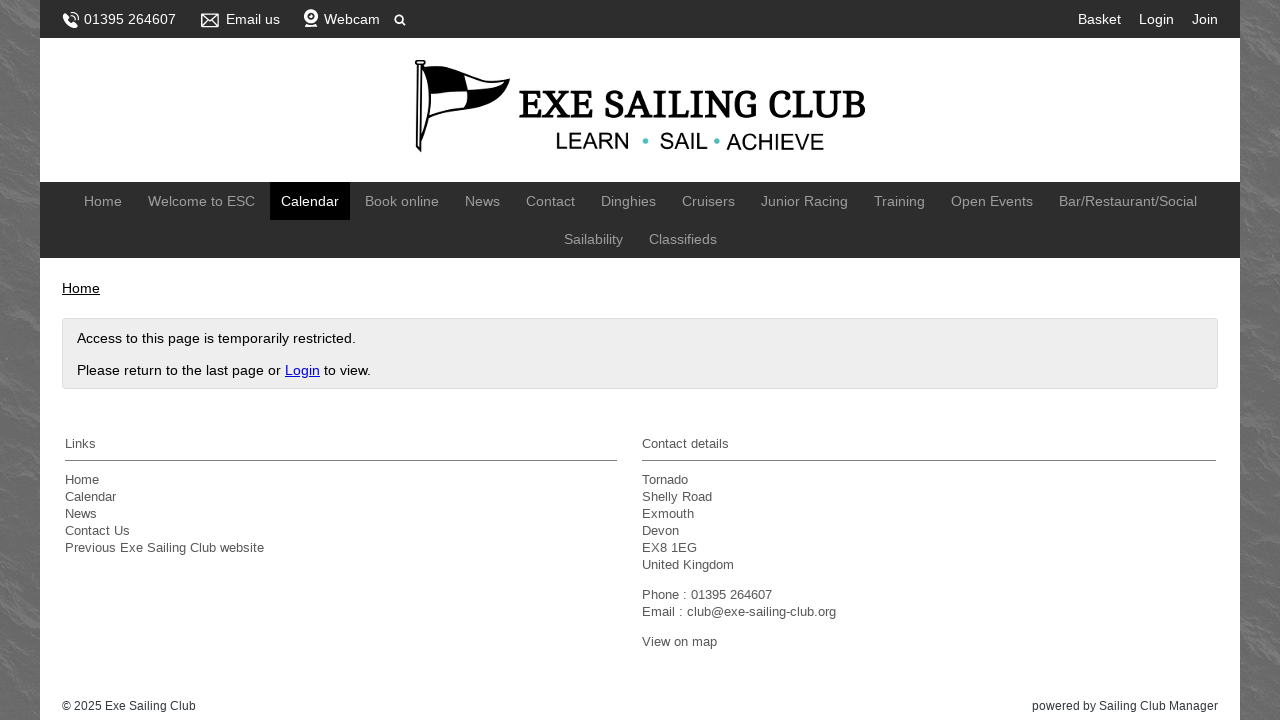

--- FILE ---
content_type: text/html; charset=utf-8
request_url: https://scm.exe-sailing-club.org/event/brixham-heritage-regatta-1
body_size: 2981
content:
<!DOCTYPE html>
<html>
<head>

<script src='/cms-packages/jquery/1.8.3/jquery-min.js' type='text/javascript'></script>
<script src="//ajax.googleapis.com/ajax/libs/jqueryui/1.11.4/jquery-ui.min.js"></script>
<script src="/compiled-assets/autocomplete-rails-5d8d93a5f6e19ab6e682b9dd9999592b61ff3c3d69ea242a830a8556158001fa.js"></script>
<script src="/javascripts/frontend/site.js"></script>
<link rel="stylesheet" media="screen" href="//ajax.googleapis.com/ajax/libs/jqueryui/1.11.4/themes/smoothness/jquery-ui.css" />
<script src='/cms-packages/jquery-match-height/0.6.0/jquery-match-height.js' type='text/javascript'></script>
<meta name="csrf-param" content="authenticity_token" />
<meta name="csrf-token" content="nBv0VVpt5FRagz2/IyQ5tOcz8YCDmUcY5BmDMESNmXIDXNyM13en2EQfsm6cEomv0q9ZFaLHEuSGZ0yA54g+cw==" />

<link rel="stylesheet" media="screen" href="/ui.css?cache=2025-04-25T09:19:00+00:00" />
<script>
  $(function(){
  	$('.working-on-click').click(function(){
  		$(this).val('Working...');
  		return true;
  	});
  })
</script>
<link href='/generated-stylesheets/859-230220251332.css' rel='stylesheet'>
<meta content='width=device-width,initial-scale=1.0' name='viewport'>
<link href='/generated-favicons/1353719.ico' rel='shortcut icon' type='image/x-icon'>


<link rel="stylesheet" href="https://esc-scm-web-resource.s3.amazonaws.com/scm.css">
<script src="https://esc-scm-web-resource.s3.amazonaws.com/directory.js"></script>
<!--script>
$(function() {
    // Code here
    $('#q').show();
    if(window.location.href.endsWith('/member/4075949')){
        console.log('XXXX ' + window.location.href);
        $("a.button").hide();
    }
});
</script -->

<title>Exe Sailing Club</title>
<script>
  $(function(){
  	$('.once-only').submit(function(){
  		$(this).find(':submit,a.submit').prop('disabled','disabled');
  	});
  })
</script>
</head>
<body class='action-event '>



<div id='topper'>
<div class='inner'>
<form action="/search" accept-charset="UTF-8" method="get"><input name="utf8" type="hidden" value="&#x2713;" />
&nbsp;
<span id='top-social'>







</span>
<span id='top-phone'>
<span class='not-mobile'><img width="18" height="18" src="/images/site/top-white-phone2xnew.svg" alt="Top white phone2xnew" /></span>
<span class='not-mobile'>01395 264607</span>
</span>
<span id='top-email'>
<a href='mailto:club@exe-sailing-club.org'><img width="24" height="18" src="/images/site/top-white-email2xnew.svg" alt="Top white email2xnew" /></a>
<span class='not-mobile'><a href="mailto:club@exe-sailing-club.org">Email us</a></span>
</span>
<span id='top-webcam'>
<a href="/page/webcam"><img width="18" height="18" src="/images/site/top-white-webcam2xnew.svg" alt="Top white webcam2xnew" /></a>
<a class="not-mobile" href="/page/webcam">Webcam</a>
</span>
<span id='top-search'>
<a href='#' onclick='toggle_search()'><img width="12" height="18" src="/images/site/top-white-search2xnew.svg" alt="Top white search2xnew" /></a>
<input type="text" name="q" id="q" value="" placeholder="search..." style="display:none" />
</span>
<span id='top-right'>
<a href="/my-cart">Basket</a>
<a href="/login">Login</a>
<a href="/join-begin">Join</a>
</span>
</form>

</div>
</div>

<div id='header'>
<div class='inner'>
<a href="/"><img id="primary-logo" src="https://boxstuff-development-thumbnails.s3.amazonaws.com/1353725_orig.png" alt="1353725 orig" /></a>

</div>
</div>

<div id='grouping'>
<div id='navigation'>
<div class='inner'><script>
  function descendant_selector( path ) { return $('li[data-path^='+path+']').not('li[data-path='+path+']') }
  function child_selector( path ) { var depth = $('li[data-path='+path+']').data('depth'); return $('li[data-path^='+path+'].depth'+(depth+1)).not('li[data-path='+path+']') }
  
  function toggle_descendants( path ) { descendant_selector( path ).toggle() }
  function toggle_children( path ) { child_selector( path ).toggle() }
  
  function hide_descendants( path ) { descendant_selector( path ).hide() }
  function hide_children( path ) { child_selector( path ).hide() }
  
  function show_descendants( path ) { descendant_selector( path ).show() }
  function show_children( path ) { child_selector( path ).show() }
  
  function handle_toggle_click( path ) {
  	// (if) any children visible (then) hide all descendents (else) show children
  	if (child_selector( path ).filter(':visible').length) {
  		hide_descendants( path );
  	} else {
  		hide_descendants( path );
  		show_children( path );
  	}
  }
  
  function string_chop( str, size ) {
  	if (str == null) return [];
  	str = String(str);
  	size = ~~size;
  	return size > 0 ? str.match(new RegExp('.{1,' + size + '}', 'g')) : [str];
  }
  
  function expose_menu_item( path, fragment_size ) {
  	// Show parents and siblings of the given path
  	var parts = string_chop( path, fragment_size );
  	var partial = ''
  
  	for (var i=0;i<parts.length;i++) {
  		partial += parts[i];
  		$('li[data-path='+partial+']').show();
  		show_children( partial );
  	}
  }
</script>
<ul class='menu with-burger'>
<li class='burger'><a href="#" onclick="toggle_burger(); return false;">&#9776; Menu</a></li>
<li class=' non-burger depth0    ' data-depth='0'>
<a rel="noopener noreferrer" href="/">Home</a>
</li>
<li class=' non-burger depth0    ' data-depth='0' data-index='0'>
<a rel="noopener noreferrer" href="/page/welcome">Welcome to ESC</a>
</li>
<li class=' non-burger depth0 on   ' data-depth='0'>
<a rel="noopener noreferrer" href="/events">Calendar</a>
</li>
<li class=' non-burger depth0    ' data-depth='0'>
<a rel="noopener noreferrer" href="/booking">Book online</a>
</li>
<li class=' non-burger depth0    ' data-depth='0'>
<a rel="noopener noreferrer" href="/news">News</a>
</li>
<li class=' non-burger depth0    ' data-depth='0'>
<a rel="noopener noreferrer" href="/contact">Contact</a>
</li>
<li class=' non-burger depth0    ' data-depth='0' data-index='1'>
<a rel="noopener noreferrer" href="/page/dinghies">Dinghies</a>
</li>
<li class=' non-burger depth0    ' data-depth='0' data-index='2'>
<a rel="noopener noreferrer" href="/page/cruisers">Cruisers</a>
</li>
<li class=' non-burger depth0    ' data-depth='0' data-index='6'>
<a rel="noopener noreferrer" href="/page/junior-racing">Junior Racing</a>
</li>
<li class=' non-burger depth0    ' data-depth='0' data-index='7'>
<a rel="noopener noreferrer" href="/page/training">Training</a>
</li>
<li class=' non-burger depth0    ' data-depth='0' data-index='5'>
<a rel="noopener noreferrer" href="/page/open-events">Open Events</a>
</li>
<li class=' non-burger depth0    ' data-depth='0' data-index='4'>
<a rel="noopener noreferrer" href="/page/opening-hours">Bar/Restaurant/Social</a>
</li>
<li class=' non-burger depth0    ' data-depth='0' data-index='3'>
<a rel="noopener noreferrer" href="/page/sailability">Sailability</a>
</li>
<li class=' non-burger depth0    ' data-depth='0'>
<a rel="noopener noreferrer" href="/classifieds">Classifieds</a>
</li>
</ul>
</div>
</div>
<script>
  function toggle_burger() {
  	$('.non-burger').toggleClass( 'show' );
  }
</script>
<style>
  .count {
  	float:right;
  	display:inline-block;
  	background:#888;
  	color:white;
  	font-size:10px;
  	padding:0 3px;
  	border-radius:2px;
  	position:relative;
  	top:2px;
  }
</style>
</div>


<div class='  with-trail' id='page'>
<div class='inner'>

<style>
  #problems a { color:white; font-weight:bold; }
</style>


<div class='trail pre'><a href="/">Home</a></div>


<div id='primary'>



<div class='trail post'><a href="/">Home</a></div>



<div class='ui-alert'>
<p>Access to this page is temporarily restricted.</p>
<br>
<p>
Please return to the last page or
<a href="/login">Login</a>
to view.
</p>
</div>


<style>
  #base-paging { text-align:left; }
  #base-paging a:first-child, #base-paging span:first-child { }
  #base-paging a:last-child, #base-paging span:last-child { float:right; }
</style>
<div id='base-paging'>
</div>
</div>
<div style='clear:both;'></div>
</div>
</div>




<div id='footer'>
<div class='inner'>
<table>
<tr>
<td class='cols2'>
<h2>Links</h2>
<script>
  function descendant_selector( path ) { return $('li[data-path^='+path+']').not('li[data-path='+path+']') }
  function child_selector( path ) { var depth = $('li[data-path='+path+']').data('depth'); return $('li[data-path^='+path+'].depth'+(depth+1)).not('li[data-path='+path+']') }
  
  function toggle_descendants( path ) { descendant_selector( path ).toggle() }
  function toggle_children( path ) { child_selector( path ).toggle() }
  
  function hide_descendants( path ) { descendant_selector( path ).hide() }
  function hide_children( path ) { child_selector( path ).hide() }
  
  function show_descendants( path ) { descendant_selector( path ).show() }
  function show_children( path ) { child_selector( path ).show() }
  
  function handle_toggle_click( path ) {
  	// (if) any children visible (then) hide all descendents (else) show children
  	if (child_selector( path ).filter(':visible').length) {
  		hide_descendants( path );
  	} else {
  		hide_descendants( path );
  		show_children( path );
  	}
  }
  
  function string_chop( str, size ) {
  	if (str == null) return [];
  	str = String(str);
  	size = ~~size;
  	return size > 0 ? str.match(new RegExp('.{1,' + size + '}', 'g')) : [str];
  }
  
  function expose_menu_item( path, fragment_size ) {
  	// Show parents and siblings of the given path
  	var parts = string_chop( path, fragment_size );
  	var partial = ''
  
  	for (var i=0;i<parts.length;i++) {
  		partial += parts[i];
  		$('li[data-path='+partial+']').show();
  		show_children( partial );
  	}
  }
</script>
<ul class='menu'>
<li class='  depth0    ' data-depth='0' data-path='289290'>
<a rel="noopener noreferrer" href="/">Home</a>
</li>
<li class='  depth0    ' data-depth='0' data-path='289291'>
<a rel="noopener noreferrer" href="/events">Calendar</a>
</li>
<li class='  depth0    ' data-depth='0' data-path='289292'>
<a rel="noopener noreferrer" href="/news">News</a>
</li>
<li class='  depth0    ' data-depth='0' data-path='289293'>
<a rel="noopener noreferrer" href="/contact">Contact Us</a>
</li>
<li class='  depth0    ' data-depth='0' data-path='289294'>
<a target="_blank" rel="noopener noreferrer" href="https://legacy.exe-sailing-club.org">Previous Exe Sailing Club website</a>
</li>
</ul>

</td>
<td class='cols2'>
<h2>Contact details</h2>
<p>Tornado<br />Shelly Road<br />Exmouth<br />Devon<br />EX8 1EG<br />United Kingdom</p>
<p>
Phone : 01395 264607
<br>
Email : <a href="mailto:club@exe-sailing-club.org">club@exe-sailing-club.org</a>
</p>
<p><a href="/contact#map">View on map</a></p>
</td>
</tr>
</table>
</div>
</div>


<div id='base'>
<div class='inner'>
<span id='base-credit'>&copy; 2025 Exe Sailing Club</span>
<span id='base-right'>powered by <a target="_blank" rel="noopener noreferrer" href="http://www.sailingclubmanager.com">Sailing Club Manager</a></span>
</div>
</div>


</body>
</html>


--- FILE ---
content_type: text/css
request_url: https://scm.exe-sailing-club.org/generated-stylesheets/859-230220251332.css
body_size: 10915
content:

		body { padding:0; margin:0; border:0; font-family:arial; font-size:14px; }
		ul, ol, p, form { padding:0; margin:0; }
		ul { list-style-type:none; }
		h1,h2,h3,h4,h5,h6 { font-size:100%; }
		.depth0 { padding-left:0; }
		.depth1 { padding-left:1em; }
		.depth2 { padding-left:2em; }
		.depth3 { padding-left:3em; }
		.depth4 { padding-left:4em; }

		.popup-menu .depth0 { padding-left:0; }
		.popup-menu .depth1 { padding-left:0; }
		.popup-menu .depth2 { padding-left:0; }
		.popup-menu .depth3 { padding-left:0; }
		.popup-menu .depth4 { padding-left:0; }

		#navigation .popup-menu .depth0 a { padding-left:11.0px; }
		#navigation .popup-menu .depth1 a { padding-left:22px; }
		#navigation .popup-menu .depth2 a { padding-left:33.0px; }
		#navigation .popup-menu .depth3 a { padding-left:44.0px; }
		#navigation .popup-menu .depth4 a { padding-left:55.0px; }

		#page .inner { overflow:auto; }
		#page > .inner { overflow:visible; }
		
			.full-bust {
				width:100vw;
				position:relative;
				left:50%;
				right:50%;
				margin-left:-50vw;
				margin-right:-50vw;
			}
		body { background-color:#FFFFFF; }.inner { max-width:1200px; }#topper { background-color:#FFFFFF; }#topper .inner { background-color:#2d2d2d; }#search { background-color:#FFFFFF; }#search .inner { background-color:#FFFFFF; }#header { background-color:#FFFFFF; }#header .inner { background-color:#FFFFFF; }#popdown { background-color:#FFFFFF; }#popdown .inner { background-color:#ffffff; }#navigation { background-color:#FFFFFF; }#navigation .inner { background-color:#2d2d2d; }#page { background-color:#FFFFFF; }#page .inner { background-color:#ffffff; }#followup { background-color:#FFFFFF; }#followup .inner { background-color:#ffffff; }#footer { background-color:#FFFFFF; }#footer .inner { background-color:#ffffff; }#tailbar { background-color:#FFFFFF; }#tailbar .inner { background-color:#ffffff; }#base { background-color:#FFFFFF; }#base .inner { background-color:#ffffff; }#banner { background-color:#FFFFFF; }#banner .inner { background-color:##ffffff; }#footer-logos { background-color:#FFFFFF; }#footer-logos .inner { background-color:#ffffff; }#topper { color:#FFFFFF; }#topper a { color:#FFFFFF; }#footer { color:#5A5A5A; }#footer a { color:#5A5A5A; }#footer h2 { color:#5A5A5A; }#navigation { color:#9D9D9D; }#navigation a { color:#9D9D9D; }#navigation a:hover { color:#FFFFFF; }#navigation .on a { color:#FFFFFF; }#tailbar { color:#000000; }#tailbar a { color:#0000ff; }#base { color:#343A40; }#base a { color:#343A40; }
			#topper a { text-decoration:none; }
			#topper a:hover { text-decoration:underline; }
			#topper { text-align:right; overflow:auto; overflow:visible; }
			#topper .inner { padding:11.0px 22px; }
			#top-phone,
			#top-email,
			#top-subscribe,
			#top-search { float:left; margin-right:22px; }
		
		#popdown {}
		#popdown .inner { overflow:auto; }
		
			#tailbar a { text-decoration:none; }
			#tailbar a:hover { text-decoration:underline; }
			#tailbar { text-align:right; overflow:auto; }
			#tailbar .inner { padding:11.0px 22px; }
			#tail-phone,
			#tail-email,
			#tail-search { float:left; margin-right:22px; }
		
			#footer-logos .row { text-align:center; }
			#footer-logos .row img { vertical-align:middle; margin:22px 11.0px; display:inline-block; }
		
			#base a { text-decoration:none; }
			#base a:hover { text-decoration:underline; }
			#base { text-align:right; }
			#base .inner { padding:11.0px 22px; }
			#base-credit { float:left; }
			#base-phone,
			#base-email,
			#base-search { float:left; margin-right:22px; }
		
		.inner { margin:0 auto; box-sizing:border-box; }
		.inner { padding:22px; }
		#banner .inner { padding:0; }#top-right a { display:inline-block; margin-left:1em; }#top-social { margin-right:0.5em; float:left; text-align:left; }#top-social a { margin-right:0.75em; }#top-social a img { vertical-align:middle; }
		.ui-autocomplete-loading { background: white url('/images/spinner.gif') right center no-repeat; }
		#top-phone img { vertical-align:middle; }
		#top-email img { vertical-align:middle; }
		#top-subscribe img { vertical-align:middle; }
		#top-webcam { float:left;margin-right:1em; }
		#top-webcam img { vertical-align:middle;position:relative;top:-2px; }
		#top-search img { vertical-align:top; }
		
			.with-secondary #primary { width:75%; float:right; }
			#secondary { width:25%; float:left;  }
			
		.with-force #primary { width:75%; float:left; }
		.with-force #secondary { width:25%; float:right;  }
		.trail { color:#000000; margin:0 0 22px 0; }.trail a { color:#000000; }.trail .sep { color:#000000; }.trail.pre { display:none; }@media screen and (max-width: 800px) { .trail.pre { display:block; }
 .trail.post { display:none; } }#paging { color:#000000; }#paging a { color:#000000; }
		#navigation ul {}
		#navigation li { display:inline; }
		#navigation .inner { padding:11.0px; }
		#navigation a { display:inline-block; padding:5.5px 11.0px; text-decoration:none; }
		xxx { display:none; }#navigation .inner { padding:0 22px; }
#navigation a { padding:11.0px 11.0px; }
#navigation li.on > a { background:#000000; }
#navigation li a:hover { background:#000000; }
#navigation .popup-menu { background-color:#EEEEEE; border-color:#FFFFFF; }#navigation .popup-menu { color:#222222; }#navigation .popup-menu a { color:#0000FF; }#navigation .popup-menu a:hover { background-color:#CCCCCC; }#navigation .popup-menu a:hover { color:#0000DD; }#navigation .popup-menu li { border-bottom-color:#FFFFFF; }#navigation .popup-menu li.on a { color:#0000FF; }#popdown .inner { padding:0; }#popdown .inner { background-color:#EEEEEE; }#popdown .popup-menu { background-color:#EEEEEE; border-color:#FFFFFF; overflow:auto; padding:22px; }#popdown .popup-menu { color:#222222; }#popdown .popup-menu a { color:#0000FF; }#popdown .popup-menu a:hover { background-color:#CCCCCC; }#popdown .popup-menu a:hover { color:#0000DD; }#popdown .popup-menu li { border-bottom-color:#FFFFFF; }#popdown .popup-menu li.on a { color:#0000FF; }
			.row { overflow:auto; }
			.chunk { }
			.chunk .inside { margin-right:11.0px; }
			.chunk:last-child .inside { margin-right:0; }

			.chunk.width-1 { width:33%; float:left; }
			.chunk.width-1:last-child { width:34%; float:left; }
			.chunk.width-1 .inside { margin-left:11.0px; margin-right:11.0px; }
			.chunk.width-1:first-child .inside { margin-left:0; }
			.chunk.width-1:last-child .inside { margin-right:0; }

			.chunk.width-2 { width:66%; float:left; }

			.chunk.width-2 .inside { margin-right:11.0px; }

			.chunk.width-3 { width:100%; }
			.chunk h2 { padding:11.0px; font-weight:normal; margin-bottom:0; }

			.chunk.width-3 .span-2 { width:66%; float:left; box-sizing:border-box; padding-right:11.0px; }
			.chunk.width-3 .span-1 { width:34%; float:left; box-sizing:border-box; padding-left:11.0px; }
			.chunk.width-3 .inside { margin-right:0; }
		.chunk.width-3 .span-2 .image {}.chunk.width-3 .span-1 .article { padding:11.0px 11.0px 11.0px 0; }.chunk .inside { background-color:#EEEEEE; }
.chunk h2 { background-color:#030000; }
.chunk h2 { color:#FFFFFF; }
.chunk h3 { margin-top:0; }#homepage-message {
		padding:1em;margin:1em 0;border-radius:3px;

		background-color:#030000;

		color:#FFFFFF;

		}#homepage-message.content p { color:#FFFFFF; }.chunk { color:#555555; }
.chunk h3, .chunk h3 a { color:#030000; }
.chunk h3 a { text-decoration:none }
.chunk h3 a:hover { text-decoration:underline }
#crew a { text-decoration:none; color:#030000; }
#crew a:hover { text-decoration:underline }
.chunk .image { position:relative; }.chunk .image img { width:100%; display:block; }.chunk .article { padding:11.0px; }.article.empty { text-align:center; margin:2em 2em 0 2em; padding-bottom:2em; }.chunk .date { background-color:#FF0000; color:#FFFFFF; position:absolute; right:0; bottom:0; text-align:center; padding:5.5px 11.0px; }.chunk .date .day { font-size:170%; }.chunk .date .month { text-transform:uppercase; }.chunk .no-image a { text-decoration:none; }.chunk .no-image a .date { position:static; right:auto; bottom:auto; padding:22px; }.chunk .no-image a .date .day { font-size:400%; }.chunk .no-image a .date .month { font-size:200%; }.chunk .more { text-align:right; }.chunk .more > a { display:inline-block; padding:5.5px 11.0px; background-color:#FF0000; color:#FFFFFF; text-transform:uppercase; text-decoration:none; }.chunk .more > a:hover { text-decoration:underline; }.chunk .more span { display:inline-block; padding:5.5px 11.0px; background-color:#030000; color:#FFFFFF; font-family:arial; }.chunk .more span a { color:#FFFFFF; text-decoration:none; }
			.spans { overflow:auto; }
			.width-2 .span-1:nth-child(2n+1) { width:50%; float:left; padding-right:11.0px; box-sizing:border-box; clear:both; } 	/* Left */
			.width-2 .span-1:nth-child(2n) { width:50%; float:right; padding-left:11.0px; box-sizing:border-box; }								/* Right */
		
			.finder-box {
				border:1px solid #ddd;
				padding:1em;
				margin-bottom:1em;
				overflow:auto;
				color:#444;
				background:#eee;
				border-radius:2px;
				position:relative;
			}
			.finder-box > img,
			.finder-box .image { float:left; margin-right:1em; }
			a.link-button {
				background:#bbb;
				color:#222;
				padding:2px 6px;
				border-radius:5px;
				position:absolute;
				bottom:1em;
				right:1em;
				text-decoration:none;
				display:inline-block;
				cursor:pointer;
			}
			a.link-button:hover {
				background:#999;
				color:#000;
				text-decoration:none;
			}

			a.simple-link-button {
				background:#bbb;
				color:#222;
				padding:2px 6px;
				border-radius:5px;
				text-decoration:none;
				display:inline-block;
				cursor:pointer;
			}
			a.simple-link-button:hover {
				background:#999;
				color:#000;
				text-decoration:none;
			}
		
			@media screen and (max-width: 800px) {
				.finder-box { }
				.finder-box > img,
				.finder-box .image { float:none; width:100%; display:block; margin-bottom:0.5em; }
				a.link-button { position:static; margin-top:0.5em; }
			}
		
			ul.tags li { display:inline; }
			ul.tags a { display:inline-block; padding:0.25em 0.75em; border-radius:0.3em; background:#eee; margin:0 0.5em 0.5em 0; text-decoration:none; }
			ul.tags a:hover { background:#ddd; }
			ul.tags .on a { background:#444; color:white; }
			ul.tags .on a:hover { background:#111; }
		
			table.agenda { width:100%; border-collapse:collapse; }
			table.agenda td { padding:0.6em 0.7em; }
			table.agenda th { background:#dddddd; padding:0; }
			table.agenda th h2 { text-align:left; padding:1em; margin:0; }
			table.agenda th h2,
			table.agenda th h2 a { color:#037BFF; }
			xxx-table.agenda td .day-num { color:#030000; }
			table.agenda .same td .day-name { opacity:0.4; }
			table.agenda .same td .day-num {}
			table.agenda tr:nth-child(even) td { background:#eee; }
			table.agenda tr:nth-child(odd) td { background:#fff; }
			table.agenda a { text-decoration:none; }
			table.agenda a:hover { text-decoration:underline; }
		
			.style-news h2,
			.style-event h2,
			.style-image h2,
			.style-weather h2,
			.style-social h2 { background-repeat:no-repeat; background-position:98% 50%; background-position: right 11.0px center; }.style-news h2 { background-image:url(/images/site/news.png); }.style-event h2.a { background-image:url(/images/site/events.png); }.style-event h2.b { background-image:url(/images/site/calendar.png); }.style-image h2 { background-image:url(/images/site/images.png); }.style-weather h2 { background-image:url(/images/site/weather.png); }.style-social h2 { background-image:url(/images/site/social.png); }#page-article.content h1.page-article,h1.portal {
                    background:transparent;
                    margin:0 0 11.0px 0;
                    text-align:left;
                    font-size:200%;
    padding:11.0px 0;
color:#343A40;
font-size:26px;
font-weight:normal;
letter-spacing:0;
text-align:left;
border-bottom:1px solid #343A40;
}#page-article.content h1.page-article,h1.portal a {color:#000000;
}

		@media
		only screen and (-webkit-min-device-pixel-ratio: 2),
		only screen and (   min--moz-device-pixel-ratio: 2),
		only screen and (     -o-min-device-pixel-ratio: 2/1),
		only screen and (        min-device-pixel-ratio: 2),
		only screen and (                min-resolution: 192dpi),
		only screen and (                min-resolution: 2dppx) {

		  /* Retina-specific stuff here */
			.style-news h2 { background-image:url(/images/site/news2x.png); background-size: 22px 22px; }
			.style-event h2.a { background-image:url(/images/site/events2x.png); background-size: 36px 22px; }
			.style-event h2.b { background-image:url(/images/site/calendar2x.png); background-size: 22px 22px; }
			.style-image h2 { background-image:url(/images/site/images2x.png); background-size: 29px 22px; }
			.style-weather h2 { background-image:url(/images/site/weather2x.png); background-size: 22px 22px; }
			.style-social h2 { background-image:url(/images/site/social2x.png); background-size: 22px 22px; }
		}
		#secondary { color:#444444; }#secondary a { color:#878787; text-decoration:none; }#secondary a:hover { color:#0088FF; text-decoration:underline; }#secondary .on a { color:#FF0000; font-weight:bold; }
			.with-force .inner { background-image:url(/images/site/sidebar-leftfloat-F5F5F5.png); background-repeat:repeat-y; background-position:75% 0;}
			.with-force #primary { box-sizing:border-box; padding-right:22px; }
			.with-force #secondary { box-sizing:border-box; padding-left:22px; }
		
					.with-secondary .inner { }
					.with-secondary #primary { box-sizing:border-box; padding-left:22px; }
					#secondary { box-sizing:border-box; padding:22px; background:#F5F5F5; }
				.with-force #secondary { background:#F5F5F5; box-sizing:border-box; padding:22px; }
				#secondary ul li { margin-bottom:5.5px; border-bottom:1px solid #c4c4c4; padding-bottom:5.5px; }
				#secondary ul li:last-child { border-bottom-style:none; }
			
		.content p { line-height:1.4em; margin:1.1em 0; }
		.content li { margin-bottom:0.2em; }
		.content ul,
		.content ol { margin-left:1.5em; margin-bottom:1.1em; }
		.content strong { font-weight:bold; }
		.content h1 { font-size:24px; }
.content h1 { font-weight:600; }
.content h1 { letter-spacing:0; }
.content h1 { border-bottom:always solid #000; padding-bottom:0.25em; }
.content h1 { border-bottom-color:#000000; }
.content h2 { font-size:23px; }
.content h2 { font-weight:600; }
.content h2 { letter-spacing:0; }
.content h2 { border-bottom:always solid #000; padding-bottom:0.25em; }
.content h2 { border-bottom-color:#000000; }
.content h3 { font-size:22px; }
.content h3 { font-weight:500; }
.content h3 { letter-spacing:0; }
.content h3 { border-bottom:always solid #000; padding-bottom:0.25em; }
.content h3 { border-bottom-color:#000000; }
.content h4 { font-size:21px; }
.content h4 { font-weight:500; }
.content h4 { letter-spacing:0; }
.content h4 { border-bottom:always solid #000; padding-bottom:0.25em; }
.content h4 { border-bottom-color:#000000; }
.content h5 { font-size:20px; }
.content h5 { font-weight:normal; }
.content h5 { letter-spacing:0; }
.content h5 { border-bottom:always solid #000; padding-bottom:0.25em; }
.content h5 { border-bottom-color:#000000; }
.content h6 { font-size:18px; }
.content h6 { font-weight:normal; }
.content h6 { letter-spacing:0; }
.content h6 { border-bottom:always solid #000; padding-bottom:0.25em; }
.content h6 { border-bottom-color:#000000; }
.content p, .content, .article p { font-weight:300; }
.content p, .content, .article p { letter-spacing:0; }
.content p, .content, .article p { line-height:1.60em !important; }
.content p, .content, .article p { border-bottom-color:#; }
.content li { font-weight:300; }
.content li { letter-spacing:0; }
.content li { border-bottom-color:#; }
.content a:not(.button) { font-weight:300; }
.content a:not(.button) { letter-spacing:0; }
.content a:not(.button) { border-bottom-color:#; }

			#groups { color:#; }
			#groups p { margin:0 0 1em 0; }
			#groups > div {  border-bottom:1px solid #282828; padding-bottom:2em; margin:2em 0; }
			#groups .image span { width:110px; height:110px; border-radius:10px; padding:15px; background-color:#888; display:block; }
			#groups .image img { display:block; }
			#groups h2 { margin:0 0 11px 0; font-size:200%; padding:0 0 11px 0; color:#; font-size:26px; font-weight:300; }
			#groups h2 a { text-decoration:none; color:#; }
			#groups h2 a:hover { text-decoration:underline; }
			#groups > div { position:relative; min-height:160px; }
			#groups .image { position:absolute; }
			#groups .text { padding-left:160px; }
		ul#galleries h2, ul#galleries h2 a { color:#; }
ul#galleries h2, ul#galleries h2 a { font-size:23px; }
ul#galleries h2, ul#galleries h2 a { font-weight:600; }
ul#galleries h2, ul#galleries h2 a { letter-spacing:0; }
.content dl { font-weight:300; }
.content dl { letter-spacing:0; }
#secondary ul li.plain { display:block; float:none; clear:both; margin-left:0; }
		#success { background:#FFFFFF; color:#000000; }
		#problems { background:#FFFFFF; color:#FF0000; }
		#messages { background:#343A40; color:#FFFFFF; }
		#success a { color:#0000FF; }
		#problems a { color:#0000FF; }
		#messages a { color:#FFFFFF; }
		
		#primary form p { margin-bottom:0.5em; }
		#primary form p label,
		#primary form p span.label { display:block; margin-bottom:0.1em; }
		#primary form p label em,
		#primary form p span.label em { font-size:11px; color:#888; }
		#primary form p input[type=text],
		#primary form p input[type=password] { box-sizing:border-box; width:100%; padding:0.5em; border-radius:0.25em; border:1px solid #ddd; font-size:15px; font-family:system-ui,sans-serif; }
		#primary form p textarea { box-sizing:border-box; width:100%; padding:0.5em; border-radius:0.25em; border:1px solid #ddd; height:6em; font-size:15px; font-family:system-ui,sans-serif; }
		#primary form h2 { border-bottom:1px solid #ccc; margin:0 0 1em 0; }

		#primary form input[type=submit],
		#primary form input[type=button],
		ul.gridded li a.button,
		.button { display:inline-block; border-style:none; background:#214277; color:#FFFFFF; border-radius:0.25em; padding:0.5em 1em; font-size:1.1em; margin:1em 0; text-decoration:none; line-height:1.2; }
		ul.gridded li > div:hover a.button { color:#FFFFFF; }

		#primary form input[type=submit].bad,
		#primary form input[type=button].bad,
		ul.gridded li a.button.bad,
		.button.bad { background:#FF0000; color:#FFFFFF; }
		ul.gridded li > div:hover a.button.bad { color:#FFFFFF; }

		#primary form input[type=submit].small,
		#primary form input[type=button].small,
		.button.small { padding:0.25em 0.5em; font-size:1em; }

		#primary form input[type=submit].green,
		#primary form input[type=button].green,
		.button.green { background:#00cc00; color:white; }
		#primary form { background:#eee; padding:1em; margin:1em 0; }
		#primary form hr { margin:1em 0; height:0; border-style:none; border-top:1px solid #ccc; }
		#primary table form { background:transparent; padding:0; margin:0; }

		#primary td form input[type=submit],
		#primary td form input[type=button],
		td .button { margin:0; padding:0.25em 0.5em; }

		#primary form input[type=submit].compact,
		#primary form input[type=button].compact,
		ul.gridded li a.button.compact,
		.button.compact { margin:0; }
		
		#primary form input[type=submit].disabled,
		#primary form input[type=button].disabled,
		ul.gridded li a.button.disabled,
		.button.disabled,
		ul.gridded li > div:hover a.button.disabled { opacity:0.5 }

		
		#primary form.style-contact { background:#EEEEEE;color:#000000; }
		#primary form.style-account { background:#EEEEEE;color:#000000; }
		#primary form.style-portal { background:#EEEEEE;color:#000000; }
		#primary form.style-manage { background:#EEEEEE;color:#000000; }
		#primary form.style-plain { background:transparent; padding:0; margin:0; }
		
		#primary form .style-contact { background:#EEEEEE;color:#000000; padding:1em; margin:1em 0; border-radius:5.5px; }
		#primary form .style-account { background:#EEEEEE;color:#000000; padding:1em; margin:1em 0; border-radius:5.5px; }
		#primary form .style-portal { background:#EEEEEE;color:#000000; padding:1em; margin:1em 0; border-radius:5.5px; }
		#primary form .style-manage { background:#EEEEEE;color:#000000; padding:1em; margin:1em 0; border-radius:5.5px; }
		
		#primary form input[type=submit].minus_q,
		#primary form input[type=submit].plus_q { background:#214277; color:#FFFFFF}
		
		#primary form input[type=submit].add-to-basket { background:#214277; color:#FFFFFF; border-width:0; }
		.button.step { background-color:#00CC00; color:#FFFFFF; }.button.step:hover { background-color:#00CC00; color:#FFFFFF; }
		#primary form.inline { margin:0; padding:0; display:inline; background:transparent; }
		#primary form.inline div { margin:0; padding:0; display:inline; }
		#primary form div.as-form { background:#eee; padding:1em; margin:1em 0; display:block; border-radius:5.5px; }
		
		ul.picker { margin:2em -1em 2em 0; }

		ul.picker li.typed,
		ul.picker li.typeSelector { display:block; float:left; width:25%; padding-right:1em; box-sizing:border-box; margin-bottom:1em; text-align:center; }
		ul.picker li.typeSelectorWide { clear:both; display:block; box-sizing:border-box; margin-bottom:1em; text-align:center; color:#888; font-style:italic; }

		ul.picker li.typeSelector:nth-child(4n+1),
		ul.picker li.typed:nth-child(4n+1) { clear:left; }

		@media screen and (max-width: 800px) {
			ul.picker li.typeSelector,
			ul.picker li.typed { width:33.3333%; }
			ul.picker li.typeSelector:nth-child(4n+1),
			ul.picker li.typed:nth-child(4n+1) { clear:none; }
			ul.picker li.typeSelector:nth-child(3n+1),
			ul.picker li.typed:nth-child(3n+1) { clear:left; }
		}
		@media screen and (max-width:600px) {
			ul.picker li.typeSelector,
			ul.picker li.typed { width:50%; }
			ul.picker li.typeSelector:nth-child(4n+1),
			ul.picker li.typed:nth-child(4n+1) { clear:none; }
			ul.picker li.typeSelector:nth-child(3n+1),
			ul.picker li.typed:nth-child(3n+1) { clear:none; }
			ul.picker li.typeSelector:nth-child(2n+1),
			ul.picker li.typed:nth-child(2n+1) { clear:left; }
		}
		@media screen and (max-width:400px) {
			ul.picker li.typeSelector,
			ul.picker li.typed { width:100%; float:none; text-align:left; }
		}
		ul.picker li a,
		ul.picker li span { display:block; padding:1em; background-color:#eee; border-radius:0.25em; text-decoration:none; }
		ul.picker li.with-flash a { padding-bottom:0.65em; }
		ul.picker li a:hover { background:#ddd; }
		ul.picker li.off { opacity:0.5; }
		ul.picker li.on a { background:#47d147; font-weight:bold; }
		ul.picker li.on a:hover { background:#2eb82e; }
		ul.picker.non-link li { display:inline-block; padding:1em; width:120px; background-color:#eee; border-radius:0.25em; margin:0 1em 1em 0; text-align:center; }
		ul.picker.non-link li:hover { background:#ddd; }
		ul.picker.non-link input { width:100%; box-sizing:border-box; padding:0.5em; }
		ul.picker { overflow:auto; }
		ul.picker em { font-weight:bold; font-style:normal; }
		ul.picker li.divider { float:none; margin-bottom:1em; clear:left; }
		
		ul.chunky {}
		ul.chunky li { display:block; float:left; width:50%; margin-bottom:1em; }
		ul.chunky li:nth-child(even) .wrap { background:#eee; padding:1em; margin-left:0.5em; }
		ul.chunky li:nth-child(odd) .wrap { background:#eee; padding:1em; margin-right:0.5em; clear:both; }
		ul.chunky li:nth-child(odd) { clear:both; }
		
			.menu .split { margin-top:1em; }
		#header img { display:block; }
				#header .inner { overflow:auto; text-align:center; }
				#header img#primary-logo { display:inline; max-width:100%; }
				#secondary-logo { float:right; display:block; margin-bottom:22px; }
				@media screen and (max-width:800px) {
					#header img#primary-logo { display:block; max-width:100%; margin:0 auto 1em auto; }
					#secondary-logo { float:none; display:block; max-width:100%; margin:1em auto 0 auto; }
				}
			
		#footer table { width:100%; font-size:90%; line-height:1.4em; }
		#footer table td { vertical-align:top; padding-right:22px; }
		#footer table td:last-child { padding-right:0; }
		#footer h2 { margin-top:0; font-weight:normal; border-bottom:1px solid rgba(0,0,0,0.5); padding-bottom:7.333333333333333px; margin-bottom:11.0px; }
		#footer p { margin-bottom:1em; }
		#footer a { text-decoration:none; }
		#footer a:hover { text-decoration:underline; }
		#footer { letter-spacing:0; }

		span.badge { display:inline-block; background:#eee; border-radius:1em; padding:0.25em 0.5em; margin-right:1em; }
		span.badge.rank-1 { background:gold; }
		span.badge.rank-2 { background:silver; }
		span.badge.rank-3 { background:#CD7F32; }
		
		#welcome-slides { position:relative; }
		#welcome-slides h3 { font-size: 125%; margin-top:0.75em; }
		
		.gallery li { float:left; width:33.3333%; text-align:center; margin-bottom:22px; box-sizing:border-box; }
		.gallery li.column0 { padding-right:14.666666666666666px; clear:left; }
		.gallery li.column1 { padding-left:7.333333333333333px; padding-right:7.333333333333333px; }
		.gallery li.column2 { padding-left:14.666666666666666px; }
		.gallery img { display:block; margin-bottom:11.0px; width:100%; }
		.gallery a { color:#888888; display:block; text-decoration:none; }
		.gallery a:hover { color:#333333; text-decoration:underline; }
		.gallery a {font-weight:100;
letter-spacing:0;
text-align:left;
}#galleries h2, #galleries h2 a { clear:both;color:#000000 !important;
font-weight:100 !important;
letter-spacing:0 !important;
text-align:left !important;
}#galleries h2 a { text-decoration:underline !important; }#galleries h2 a:hover { text-decoration:underline !important; }
		.members { margin:22px -22px 22px 0; }
		.members li { width:20%; float:left; margin-bottom:22px; padding-right:22px; text-align:center; box-sizing:border-box; }
		.members li img { width:100%; max-width:100%; }
		.members { -ms-word-break:break-all; word-break:break-all; word-break:break-word; -webkit-hyphens:auto; -moz-hyphens:auto; hyphens:auto; }
		.members li { width:20%; float:left; margin-bottom:22px; padding-right:22px; text-align:center; box-sizing:border-box; }
		@media screen and (max-width: 800px) {
			.members li { width:25%; }
		}
		@media screen and (max-width: 600px) {
			.members li { width:33%; }
		}
		
			table.calendar { width:100%; border-collapse:collapse; border:1px solid #eee; }
			table.calendar td { width:14%;padding:0.25em;border-left:1px solid #eee;border-right:1px solid #eee; }
			table.calendar td.day-number { border:1px solid #eee; }
		
		p.paginator { margin:1em 0; }
		
			table.weather { width:100%; }
			table.weather .day { width:20%; }
			table.weather .icon { width:20%; }
			table.weather .temp { width:20%; }
			table.weather .wind { background-repeat:no-repeat; background-position:center;text-align:center;width:20%; }
			table.weather .uv { background-repeat:no-repeat; background-position:center; padding-top:5px;text-align:center;width:20%; }
			table.weather td { vertical-align:middle; }
			#weather-credit { color:#aaa; text-align:right; margin:1em; font-style:italic; }
		
		table.pretty { width:100%; border-collapse:collapse; }
		table.pretty tr {}
		table.pretty th,
		table.pretty td { border:1px solid #eee; padding:5.5px 11.0px; text-align:left; vertical-align:top; }
		#primary form table.pretty th,
		#primary form table.pretty td { border-color:#ddd; }
		#page table.pretty td, #page table.pretty th { border-color:#969696; }#page table.pretty thead td, #page table thead th { background-color:#FFFFFF; }#page table.pretty thead { color:#000000; }#page table.pretty thead a { color:#0000FF; }#page table.pretty tbody td { background-color:#FFFFFF; }#page table.pretty tbody { color:#000000; }#page table.pretty tbody a { color:#0000FF; }#page table.pretty tfoot td { background-color:#FFFFFF; }#page table.pretty tfoot { color:#000000; }#page table.pretty tfoot a { color:#0000FF; }#page table.pretty tbody a.button { color:white; }#page table.pretty tbody tr.group-begin td { border-top:1px solid #aaa; }#page table.pretty tbody tr:nth-child(odd) td { background-color:#F2F2F2; }
				#page .content table { width:100%; border-collapse:collapse; }
				#page .content table tr {}
				#page .content table th { border:1px solid #ddd; padding:0.25em 0.5em; text-align:left; }
				#page .content table td { border:1px solid #ddd; padding:0.25em 0.5em; }
			
			#header h1 { font-size:30px; margin:22px 0; }
		
			#page-article { background-color:#FFFFFF; color:#555555; padding:11.0px; }
		#page-article { padding:0; }
			ul.list { color:#555555; }
			ul.list li { margin-bottom:11.0px; background:#EEEEEE; overflow:auto; position:relative; }
			ul.list li.with-image { min-height:150px; }
			ul.list .image { position:absolute; left:0; top:0; }
			ul.list .image img { display:block; }
			ul.list .article { padding:11.0px; }
			ul.list li.with-image .article { padding:16.5px 16.5px 16.5px 211px; }
			ul.list h2,
			ul.list h2 a { color:#030000; margin-top:0; }
			ul.list h3 {}
		
		ul.list.news li.with-image { min-height:225px; }
		ul.list.news li.with-image .article { padding-left:317px; }
		
		@media screen and (max-width: 800px) {
			ul.list .image { position:static; }
			ul.list .image img { width:100%; }
			ul.list li.with-image .article,
			ul.list.news li.with-image .article { padding-left:11.0px; }
		}
		
		#navigation li.burger { display:none; }
		#navigation li.non-burger { display:inline; }
		#navigation li.non-burger a { display:inline-block; }
		@media screen and (max-width: 800px) {
			#navigation li.burger { display:inline; }
			#navigation li.burger a { float:none; text-align:center; width:100%; box-sizing:border-box; }
			#navigation li.non-burger { display:none !important; }
			#navigation li.non-burger.show { display:inline !important; }
			#navigation li.non-burger.show a { display:block !important; }
		}
		.sticky { position:fixed; width:100%; left:0; top:0; z-index:100; border-top:0; }@media screen and (max-width: 800px) { .sticky { position:static; } }
			#top-search input { border:1px solid #ddd; padding:0.3em 0.25em 0.4em 0.25em; border-radius:0; position:relative; top:-2px; }
		
				body {
		    	background-image: url(https://boxstuff-development-thumbnails.s3.amazonaws.com/978535_orig.jpg);
					background-position: top center;background-repeat: repeat-both;
		    	background-attachment: fixed;
				}
				#topper,
				#search,
				#header,
				#navigation,
				#banner,
				#page,
				#footer,
				#footer-logos,
				#tailbar,
				#base { background-color:transparent; }
			#navigation .inner > ul { text-align:center; }#navigation .inner > ul > li { text-align:center; }#navigation ul ul { text-align:left; }p.empty { margin:2em; text-align:center; color:#888; }
		#pri { width:49%; float:left; }
		#sec { width:49%; float:right; }
		#ter { clear:both; margin-top:1em; }

		@media screen and (max-width:800px) {
			#pri { width:auto; float:none; margin:1em 0; }
			#sec { width:auto; float:none; margin:1em 0; }
			#ter { margin:1em 0; }
		}

		@media screen and (min-width:800px) {
			.wide { display:block; }
			.narrow { display:none; }
		}
		@media screen and (max-width:800px) {
			.wide { display:none; }
			.narrow { display:block; }
		}
		body { font-family:Verdana, Geneva, sans-serif; }
#topper { font-family:; }
#tailbar { font-family:; }
#header { font-family:; }
#navigation { font-family:; }
.trail { font-family:; }
#page { font-family:; }
#footer { font-family:; }
#base { font-family:; }
body { font-size:14px; }
#base { font-size:12px; }
body { font-weight:normal; }
#topper { font-weight:normal; }
#header { font-weight:normal; }
#navigation { font-weight:normal; }
.trail { font-weight:normal; }
#page { font-weight:normal; }
#footer { font-weight:normal; }
#base { font-weight:normal; }

			#module-promo { text-align:center; margin:4em; }
		
			ul.uix-grid { display:grid; grid-template-columns:1fr 1fr 1fr 1fr; gap:1em; margin:1em 0; }
			ul.uix-grid li { text-align:center; background:#eee; padding:0.5em; }
			ul.uix-grid img { width:100%; max-width:100%; }

			.uix-square { width:100%; background:#eee; }
			.uix-square:after { content:""; display:block; padding-bottom:100%; }

			/* Styling hints */
			.uix-square { background-repeat:no-repeat; background-position:50% 50%; }
			.uix-square.uix--boat { background-image:url('/images/site/default-yacht.gif'); }

			.uix-labels { margin-top:0.5em; }
			.uix-labels p:nth-child(1) { font-size:110%; }
			.uix-labels p:nth-child(2) { color:#888; font-weight:bold; }

			@media screen and (max-width: 800px) { ul.uix-grid { grid-template-columns:1fr 1fr 1fr; } }
			@media screen and (max-width: 480px) { ul.uix-grid { grid-template-columns:1fr 1fr; } }
			@media screen and (max-width: 320px) { ul.uix-grid { grid-template-columns:1fr; } }
		
		.uix-box,
		.uix-bar { background:#eee; padding:1em; border-radius:0.25em; margin-bottom:1em; }
		
			.uix-bar input[type=text] { padding:0.5em 1em; border-style:none; margin:0 0.75em 0 0; }
			.uix-bar input[type=submit] { margin:0 !important; } /* Override */
			.uix-bar {}

			.uix-bar input[type=text] { width:25%; box-sizing:border-box; }
			@media screen and (max-width: 800px) { .uix-bar input[type=text] { width:33%; } }
			@media screen and (max-width: 480px) { .uix-bar input[type=text] { width:50%; } }
			@media screen and (max-width: 300px) { .uix-bar input[type=text] { width:100%; margin:0; } .uix-bar input[type=submit] { text-align:left !important; width:100% !important; margin:0.75em 0 0 0 !important; } }

			.uix-bar .uix-secondary { float:right; margin-top:0.5em; }
			@media screen and (max-width: 480px) { .uix-bar .uix-secondary { float:none; display:block; margin-top:0.5em; } }
		
		  .uix-az { display:grid; grid-template-columns:repeat(26, 1fr); gap:1px; margin-bottom:0.5em; }
		  .uix-az.uix--with-all { grid-template-columns:repeat(27, 1fr); }
		  .uix-az.uix--with-digits { grid-template-columns:repeat(36, 1fr); }
		  .uix-az.uix--with-all.uix--with-digits { grid-template-columns:repeat(37, 1fr); }
		  .uix-az > a,
		  .uix-az > span { text-align:center; display:inline-block; padding:3px 0; border-radius:2px; }
		  .uix-az > a { background:#ddd; }
		  .uix-az > span { background:#eee; color:#555; }
		  @media screen and (max-width:640px) {
		    .uix-az.uix--with-all { grid-template-columns:repeat(14, 1fr); }
				.uix-az.uix--with-all a:first-child,
		    .uix-az.uix--with-all span:first-child { grid-column-start:1; grid-column-end:3; }
		  }
		  @media screen and (max-width:360px) {
		    .uix-az.uix--with-all { grid-template-columns:repeat(9, 1fr); }
				.uix-az.uix--with-all a:first-child,
		    .uix-az.uix--with-all span:first-child { grid-column-start:1; grid-column-end:2; }
		  }
			@media screen and (max-width:800px) {
		    .uix-az.uix--with-all.uix--with-digits { grid-template-columns:repeat(19, 1fr); }
		    .uix-az.uix--with-all.uix--with-digits a:first-child,
		    .uix-az.uix--with-all.uix--with-digits span:first-child { grid-column-start:1; grid-column-end:3; }
		  }
		  @media screen and (max-width:480px) {
		    .uix-az.uix--with-all.uix--with-digits { grid-template-columns:repeat(13, 1fr); }
		    .uix-az.uix--with-all.uix--with-digits a:first-child,
		    .uix-az.uix--with-all.uix--with-digits span:first-child { grid-column-start:1; grid-column-end:4; }
		  }
		
		ul.gridded { overflow:auto; margin-left:-5px; margin-right:-5px; }
		ul.gridded li { float:left; box-sizing:border-box; text-align:center; padding:0 5px; }
		ul.gridded li img { width:100%; max-width:100%; }
		ul.gridded .name { white-space:nowrap; overflow:hidden; display:block; text-overflow:ellipsis; margin-top:0.5em; }
		ul.gridded a { text-decoration:none; }
		ul.gridded a:hover span { text-decoration:underline; }
		ul.gridded li > div { background:#EEEEEE; }ul.gridded li > div:hover { background:#DDDDDD; }ul.gridded li > div { padding:10px; }ul.gridded li a { color:#0000FF; }ul.gridded li > div:hover a { color:#2222FF; }
			ul.gridded li { width:25%; margin:0 0 30px 0; }
			ul.gridded li:nth-child(4n+1) { clear:left; }
			@media screen and (max-width:800px) {
				ul.gridded li { width:33.333333%; }
				ul.gridded li:nth-child(4n+1) { clear:none; }
				ul.gridded li:nth-child(3n+1) { clear:left; }
			}
			@media screen and (max-width:600px) {
				ul.gridded li:nth-child(4n+1) { clear:none; }
				ul.gridded li:nth-child(3n+1) { clear:none; }
				ul.gridded li:nth-child(2n+1) { clear:left; }
				ul.gridded li { width:50%; }
			}
			@media screen and (max-width:400px) {
				ul.gridded li { width:auto; float:none; }
			}
			
		ul.gridded.grid-size-2 { display:grid; grid-template-columns: repeat(2,1fr); }
		ul.gridded.grid-size-2 li { width:auto; }
		@media screen and (max-width:400px) { ul.gridded.grid-size-2 { grid-template-columns: repeat(1,1fr); } }
		
		ul.gridded.grid-size-3 { display:grid; grid-template-columns: repeat(3,1fr); }
		ul.gridded.grid-size-3 li { width:auto; }
		@media screen and (max-width:600px) { ul.gridded.grid-size-3 { grid-template-columns: repeat(2,1fr); } }
		@media screen and (max-width:400px) { ul.gridded.grid-size-3 { grid-template-columns: repeat(1,1fr); } }
		
		ul.gridded.grid-size-4 { display:grid; grid-template-columns: repeat(4,1fr); }
		ul.gridded.grid-size-4 li { width:auto; }
		@media screen and (max-width:800px) { ul.gridded.grid-size-4 { grid-template-columns: repeat(3,1fr); } }
		@media screen and (max-width:600px) { ul.gridded.grid-size-4 { grid-template-columns: repeat(2,1fr); } }
		@media screen and (max-width:400px) { ul.gridded.grid-size-4 { grid-template-columns: repeat(1,1fr); } }
		
		ul.gridded.grid-size-5 { display:grid; grid-template-columns: repeat(5,1fr); }
		ul.gridded.grid-size-5 li { width:auto; }
		@media screen and (max-width:800px) { ul.gridded.grid-size-5 { grid-template-columns: repeat(3,1fr); } }
		@media screen and (max-width:600px) { ul.gridded.grid-size-5 { grid-template-columns: repeat(2,1fr); } }
		@media screen and (max-width:400px) { ul.gridded.grid-size-5 { grid-template-columns: repeat(1,1fr); } }
		
		ul.gridded.grid-size-5 { display:grid; grid-template-columns: repeat(6,1fr); }
		ul.gridded.grid-size-5 li { width:auto; }
		@media screen and (max-width:800px) { ul.gridded.grid-size-6 { grid-template-columns: repeat(4,1fr); } }
		@media screen and (max-width:600px) { ul.gridded.grid-size-6 { grid-template-columns: repeat(3,1fr); } }
		@media screen and (max-width:400px) { ul.gridded.grid-size-6 { grid-template-columns: repeat(2,1fr); } }
		
		#tag-outer { margin-right:1em; padding:0.5em; border:1px solid #ddd; background-color:#FFFFFF; }
		#tag-outer h2 { font-size:150%; color:#008800; margin-top:0; }
		ul#tag-browser { background:#DDDDDD; padding:3px; font-family:arial; font-size:13px; }
		ul#tag-browser li { background:#eee; margin-bottom:3px; padding:0.25em 0.25em 0.25em 0.5em; }
		ul#tag-browser li:last-child { margin-bottom:0; }
		ul#tag-browser li.depth0 { background:#222222; }
		ul#tag-browser li.depth1 { background:#5CAF2B; padding-left:1.5em; }
		ul#tag-browser li.depth2 { background:#AAAAAA; padding-left:2.5em; }
		ul#tag-browser li.depth3 { background:#DDDDDD; padding-left:3.5em; }
		ul#tag-browser li.depth0:hover { background:#FFFFFF; }
		ul#tag-browser li.depth1:hover { background:#FFFFFF; }
		ul#tag-browser li.depth2:hover { background:#FFFFFF; }
		ul#tag-browser li.depth3:hover { background:#FFFFFF; }
		ul#tag-browser li.on { border-left:3px solid red; }
		ul#tag-browser li a { text-decoration:none; float:right; }
		ul#tag-browser li a:first-child { float:none; }
		ul#tag-browser li a:last-child { text-decoration:none; }
		ul#tag-browser li.depth0 a { color:#5CAF2B; }
		ul#tag-browser li.depth1 a { color:#FFFFFF; }
		ul#tag-browser li.depth2 a { color:#5CAF2B; }
		ul#tag-browser li.depth3 a { color:#FFFFFF; }
		ul#tag-browser li.depth0:hover a { color:#FFFFFF; }
		ul#tag-browser li.depth1:hover a { color:#FFFFFF; }
		ul#tag-browser li.depth2:hover a { color:#FFFFFF; }
		ul#tag-browser li.depth3:hover a { color:#FFFFFF; }
		ul#tag-browser li { position:relative; padding-right:1em; }
		ul#tag-browser li.depth0 a.toggle {
		float:none;
		position:absolute;
		top:2px;
		right:2px;
		}
		
		#search .inner form {}
		#search .inner form input[name=q] { font-size:120%; padding:0.4em 0.65em; border-style:none; border-radius:0.125em; }
		#search .inner form input[type=submit] { font-size:120%; padding:0.4em 0.65em; border-radius:0.125em; display:inline-block; border-style:none; }
		
			.circle {
				width:10px;
				height:10px;
				-webkit-border-radius:5px;
				-moz-border-radius:5px;
				border-radius:5px;
				background:#030000;
				display:inline-block;
				font-size:0;
				margin-bottom:10px;
			}
			.circle.on { background:#FF0000; }
		
		#footer table td.cols1 { width:100%; }
		#footer table td.cols2 { width:50%; }
		#footer table td.cols3 { width:33.333%; }
		#footer table td.cols4 { width:25%; }
		#footer table td.cols5 { width:20%; }
		#footer table td.cols6 { width:16.666%; }
		#footer table td.cols7 { width:14.286%; }
		#footer table td.cols8 { width:12.5%; }
		#footer table td.cols9 { width:11.111%; }
		#footer table td.cols10 { width:10%; }
		.circles { text-align:right; margin:0 11.0px 0 0; position:absolute; bottom:0; right:0; }
			#image-row { margin:22px -11px 22px 0; }
			#image-row img { width:20%; float:left; padding-right:11px; box-sizing:border-box; }
		
		#paging { float:right; margin:0 0 22px 0; }
		
		.only-mobile { display:none !important; }

		/* Secondary menu turns into popdown. */
		.changer { float:right; display:none; }

		@media screen and (max-width: 800px) {

			body { padding-bottom:1px; }

		.changer { display:block; }
		#secondary.not-popup ul li,
		#secondary.not-popup ul li.plain { display:none; }
		#secondary.not-popup ul li.on { display:block; }
		#secondary.not-popup.show ul li { display:block; }

		/* Always center menus on mobile. */
		#navigation ul { text-align:center; }

		.chunk .inside { margin-left:0; margin-right:0; padding-left:0; padding-right:0; }
		.chunk.width-1,
		.chunk.width-2,
		.chunk.width-3,
		.chunk.width-1:first-child,
		.chunk.width-2:first-child,
		.chunk.width-3:first-child,
		.chunk.width-1:last-child,
		.chunk.width-2:last-child,
		.chunk.width-3:last-child,
		.chunk.width-1 .inside,
		.chunk.width-2 .inside,
		.chunk.width-3 .inside,
		.chunk.width-1:first-child .inside,
		.chunk.width-2:first-child .inside,
		.chunk.width-3:first-child .inside,
		.chunk.width-1:last-child .inside,
		.chunk.width-2:last-child .inside,
		.chunk.width-3:last-child .inside { width:auto; float:none; padding-left:0; padding-right:0; margin-left:0; margin-right:0; }

		.not-mobile { display:none !important; }
		.only-mobile { display:inline !important; }

		/* Top bar collapses to have as little content as possible, as tightly packed as possible. */
		#top-right a { margin-left:0.5em; }
		#topper .inner { position:relative; }
		#top-email,
		#top-phone { margin-right:11.0px; }
		#top-search input {
				float: none;
		    display: block;
		    width: 100%;
		    position: absolute;
		    left: 0;
		    top: 3em;
		    height: 2em;
		    margin: 0em;
				box-sizing:border-box;
				padding:0.25em 0.5em;
				font-size:15px;
		}

		/* Footer collapses into straight list of block, each with inline content. */
		#footer table td.cols1,
		#footer table td.cols2,
		#footer table td.cols3,
		#footer table td.cols4,
		#footer table td.cols5,
		#footer table td.cols6,
		#footer table td.cols7,
		#footer table td.cols8,
		#footer table td.cols9,
		#footer table td.cols10 { width:100%; display:block; }
		#footer table td ul li { display:inline; margin:0 1em 0 0; padding:0; }

		#footer td a { display:inline-block; padding:3px 6px; background:rgba(0,0,0,0.25); margin-bottom:5px; border-radius:3px; }

		#welcome-slides .span-2 { width:100%; float:none; padding-right:0; }
		#welcome-slides .span-2 .image { padding:0; }
		#welcome-slides .span-1 { width:auto; float:none; padding:11.0px; }
		.circles { text-align:center; }

		.chunk.width-2 .span-1 { width:auto; float:none; padding:0; }
		.chunk.width-2 .span-1 .image { width:auto; float:none; padding:0; }
		.chunk.width-2 .span-1 .article { width:auto; float:none; padding:11.0px; }

		#image-row img { width:100%; float:none; padding:0; }

		#footer { font-size:14px; }
		#footer ul { margin-bottom:22px; }
		#base { text-align:left; }
		#base-credit { float:none; }

		.with-secondary #primary { width:auto; float:none; margin:0; padding:0; }

		#secondary { width:auto; float:none; margin:0; }
		.with-force #secondary { width:auto; float:none; margin:0; }

		.with-secondary .inner { background-image:none; }
		#secondary { background-color:#F5F5F5; padding:22px; }
		}
		.article p { line-height:1.3em; }
		@media screen and (max-width: 800px) {
		.popup-menu {
		  position:static !important;
		  width:auto !important;
		}
		}
		
		#navigation.itop_pop .menu li { position:relative; }
		#navigation.itop_pop .popup-menu {
			border-width:1px;
			border-style:solid;
			border-bottom-left-radius:0.25em;
			border-bottom-right-radius:0.25em;
			position:absolute;
			display:inline-block;
			left:0;
			z-index:100;
			top:100%;
			width:200%;
		}
		#navigation.itop_pop li.popdown:last-child .popup-menu {
			left:auto;
			right:0;
		}
		#navigation.itop_pop li.non-burger {
			display:inline-block;
		}
		#navigation.itop_pop .popup-menu li {
			display:block;
			border-bottom-width:1px;
			border-bottom-style:solid;
		}
		#navigation.itop_pop .popup-menu li a {
			display:block;
		}
		#navigation.itop_pop .popup-menu li:last-child {
			border-bottom-style:none;
		}
		#navigation.itop_pop .popup-menu li:last-child a {
			border-bottom-left-radius:0.25em;
			border-bottom-right-radius:0.25em;
		}
		
			#paging ul {}
			#paging ul li { display:inline; }
			#paging ul li a {}
			#paging ul li.on a { font-weight:bold; }
		
			.slick-prev::before { content: "\2190"; }
			.slick-next::before { content: "\2192"; }
			.slick-prev:before, .slick-next:before { font-family:'slick';font-size:20px;line-height:1;opacity:0.75;color:#FFFFFF;-webkit-font-smoothing: antialiased;-moz-osx-font-smoothing: grayscale; }
			
		.spread-2,.spread-3,.spread-4,.spread-5 { overflow:auto; margin:0.5em -0.5em; }
		.spread-2 > div,.spread-3 > div,.spread-4 > div,.spread-5 > div { float:left; padding:0.5em; box-sizing:border-box; }
		.spread-2 > div { width:50%; }
		.spread-3 > div { width:33.3333%; }
		.spread-4 > div { width:25%; }
		.spread-5 > div { width:20%; }
		.spread-2 img,.spread-3 img,.spread-4 img,.spread-5 img { width:100%; padding:0.5em; box-sizing:border-box; border:1px solid #ccc;  }

		@media screen and (max-width:800px) {
			.spread-4 > div { width:50%; }
		}

		@media screen and (max-width:600px) {
			.spread-2 > div { width:100%; float:none; }
			.spread-3 > div { width:100%; float:none; }
			.spread-4 > div { width:100%; float:none; }
		}
		
		.menu-group { float:left; width:25%; border-right:1px solid white; border-left:1px solid white; box-sizing:border-box; padding-left:1em; padding-right:1em; }
		.menu-group:first-child { border-left-style:none; }
		.menu-group:nth-child(2) { position:relative; left:-1px; }
		.menu-group:nth-child(3) { position:relative; left:-2px; }
		.menu-group:nth-child(4) { position:relative; left:-3px; }
		.menu-group:last-child { border-right-style:none; }
		.menu-group .group-name { font-weight:bold; margin-bottom:1em; }
		#popdown .popup-menu .menu-group li a { float:none; width:auto; display:block; }
		
		.menu-group:nth-child(4n+1) {
		    clear:both;
		    border-left-style:none;
		}
		.menu-group { margin-bottom:1em; }
		.menu-group:nth-child(4n+2) { position:relative; left:-1px; }
		.menu-group:nth-child(4n+3) { position:relative; left:-2px; }
		.menu-group:nth-child(4n+4) { position:relative; left:-3px; }
		
			ul.committee li > div { border-bottom:1px solid #aaa; }
			ul.committee li .tags { background:#343A40; color:#FFFFFF; text-transform:uppercase; padding:0.25em 0.5em; min-height:3em; margin-bottom:0.5em; }
			ul.committee li .image { border:1px solid #aaa; padding:0.25em; text-align:center; }
			ul.committee li .image img { display:block; margin:0 auto; width:100%; }
			ul.committee li .details { overflow:auto; margin-top:0.75em; }
			ul.committee li .details .name { font-weight:bold; margin-bottom:0.75em; }
			ul.committee li .details .phone { float:left; }
			ul.committee li .details .email { float:right; }
			ul.committee li .details .email a { font-weight:bold; color:#438bc5; text-decoration:none; }
			ul.committee li .details .email a:hover { text-decoration:underline; }
		
		@media screen and (max-width:800px) {
			.menu-group { float:none; width:100%; padding:1em; margin:0; border-left-style:none; border-right-style:none; }
		}
		
		@media screen and (max-width: 800px) {
			#secondary.not-popup ul.force li,
			#secondary.not-popup ul.force li.plain {
  			display: block;
			}
		}
		
		a.cart-add,
		ul.gridded li a.cart-add { display:inline-block; padding:2px 4px 2px 4px; background:#45bc43; color:white; font-size:11px; margin:3px; border-radius:2px; font-family:arial; box-shadow:1px 1px 1px rgba(0,0,0,0.25); }
		li:hover a.cart-add,
		ul.gridded li:hover a.cart-add { color:white; }
		a.cart-add:hover,
		ul.gridded li a.cart-add:hover { color:white; box-shadow:none; position:relative; top:1px; left:1px; }
		ul.gridded input.quantity { width:1.5em; text-align:center; }
		
			.quantity-box { display:block; margin-top:0.5em; line-height:1.2em; white-space:nowrap; }
			.quantity-box.boxed > span { display:inline-block; border:1px solid #eee; }
			.quantity-box a { text-decoration:none; text-align:center; }
			.quantity-val,
			a.quantity-dec,
			a.quantity-inc,
			.quantity-val { font-size:13px; line-height:1.2em; padding:0.5em; display:inline-block; width:1.5em; border-style:none; margin:0; text-align:center; font-family:inherit; background:white; }
			a.quantity-dec,
			a.quantity-inc { padding:0.5em; background:white; color:#888; width:1em; display:inline-block; font-family:inherit; line-height:1.2em; }
			a.quantity-dec:hover,
			a.quantity-inc:hover { background:#eee; }
			@media screen and (max-width:800px) {
				.quantity-val,
				a.quantity-dec,
				a.quantity-inc { padding-left:0.25em; padding-right:0.25em; }
			}
		
		a.quantity-add,
		ul.gridded li a.quantity-add { margin-left:0.5em; font-size:13px; padding:0.5em; line-height:1.2em; }

		.grid-size-6 a.quantity-add span { display:none; }

		XXXli:hover a.quantity-add,
		XXXul.gridded li:hover a.quantity-add { color:white; }
		XXXa.quantity-add:hover,
		XXXul.gridded li a.quantity-add:hover { background:#377913; color:white; }
		
		ul.image-text {}
		ul.image-text li { overflow:auto; }
		ul.image-text .prim { float:left; width:30%; box-sizing:border-box; padding:15px; }
		ul.image-text .prim img { width:100%; display:block; }
		ul.image-text .secn { float:right; width:70%; padding-top:15px; padding-right:15px; padding-bottom:15px; box-sizing:border-box; }
		ul.image-text .prim-only { padding:15px 15px 15px 15px; }
		ul.image-text .prim-only p,
		ul.image-text .secn p { line-height:1.60em; }
		ul.image-text li { background:#FFFFFF; }
		ul.image-text li:nth-child(even) { background:#EEEEEE; }
		ul.image-text li.special { background:#92B3E8; }
		ul.image-text h2 { font-size:130%; margin-top:0; }
		ul.image-text hr { font-size:130%; border-style:none; margin:-0.25em 0 0.25em 0; padding:0; }
		ul.image-text hr:after { content:'\B7\B7\B7\B7\B7\B7\B7\B7\B7\B7\B7\B7\B7\B7\B7\B7\B7\B7\B7\B7\B7\B7\B7\B7\B7\B7\B7\B7\B7\B7\B7\B7\B7\B7\B7\B7\B7\B7\B7\B7\B7\B7\B7\B7\B7\B7\B7\B7\B7\B7\B7\B7\B7\B7\B7\B7\B7\B7\B7\B7\B7\B7\B7\B7\B7\B7\B7\B7\B7\B7\B7\B7\B7\B7\B7\B7\B7\B7\B7\B7\B7\B7\B7\B7\B7\B7\B7\B7\B7\B7\B7\B7\B7\B7\B7\B7\B7\B7\B7\B7\B7\B7\B7\B7\B7\B7\B7\B7\B7\B7\B7\B7\B7\B7\B7\B7\B7\B7\B7\B7\B7\B7\B7\B7\B7\B7\B7\B7\B7\B7\B7\B7\B7\B7\B7\B7\B7\B7\B7\B7\B7\B7\B7\B7\B7\B7\B7\B7\B7\B7\B7'; letter-spacing:4px; }
		
		.calendar-page { min-width:28px; background:#FFFFFF; display:inline-block; font-size:10px; text-align:center; font-family:arial; border-radius:2px; border:1px solid #EEEEEE; vertical-align:middle; margin-bottom:0.5em; margin-right:0.5em; }
		.calendar-page .month { background:#FF0000; display:block; color:#FFFFFF; padding:2px 4px; border-top-left-radius:2px; border-top-right-radius:2px; line-height:1.2em; }
		.calendar-page .day { color:#000000; font-size:16px; display:inline-block; padding:2px 2px 0 2px; line-height:1.1em; }
		
		#page-article ul { list-style: disc; padding-left: 1em; }
		
		.event-badge { line-height:1.3em; vertical-align:top; font-weight:normal; font-size:11px; font-family:arial; background:#aaa; display:inline-block; padding:1px 5px 2px 5px; border-radius:2px; text-transform:lowercase; }
		.event-badge.provisional { background:orange; color:black; }
		.event-badge.cancelled { background:red; color:white; }
		
		.columns1,
		.columns2,
		.columns3,
		.columns4,
		.columns5,
		.columns6 { display: grid; grid-gap: 1em; margin-bottom:1em; }

		.columns1 { grid-template-columns: repeat(1, 1fr); }
		.columns2 { grid-template-columns: repeat(2, 1fr); }
		.columns3 { grid-template-columns: repeat(3, 1fr); }
		.columns4 { grid-template-columns: repeat(4, 1fr); }
		.columns5 { grid-template-columns: repeat(5, 1fr); }
		.columns6 { grid-template-columns: repeat(6, 1fr); }

		.columns1 .fill { grid-column: 1 / span 1; }
		.columns2 .fill { grid-column: 1 / span 2; }
		.columns3 .fill { grid-column: 1 / span 3; }
		.columns4 .fill { grid-column: 1 / span 4; }
		.columns5 .fill { grid-column: 1 / span 5; }
		.columns6 .fill { grid-column: 1 / span 6; }

		.width1 { grid-column: span 1; }
		.width2 { grid-column: span 2; }
		.width3 { grid-column: span 3; }
		.width4 { grid-column: span 4; }
		.width5 { grid-column: span 5; }
		.width6 { grid-column: span 6; }

		.columns1 .alert,
		.columns2 .alert,
		.columns3 .alert,
		.columns4 .alert,
		.columns5 .alert,
		.columns6 .alert { margin-bottom:0 !important; }

		@media screen and (max-width:600px) {
			.columns1,
			.columns2,
			.columns3,
			.columns4,
			.columns5,
			.columns6 { display: block; }

			.columns1 > div,
			.columns2 > div,
			.columns3 > div,
			.columns4 > div,
			.columns5 > div,
			.columns6 > div { margin-bottom:1em !important; }

			.columns1 > div:last-child,
			.columns2 > div:last-child,
			.columns3 > div:last-child,
			.columns4 > div:last-child,
			.columns5 > div:last-child,
			.columns6 > div:last-child { margin-bottom:0 !important; }
		}
		
		@media screen and (max-width:800px) {
			.columns1.soft,
			.columns2.soft,
			.columns3.soft,
			.columns4.soft,
			.columns5.soft,
			.columns6.soft { display: grid !important; }
		}
		@media screen and (min-width:720px) and (max-width:800px) {
			.columns5.soft,
			.columns6.soft { grid-template-columns: repeat(4, 1fr); }
		}
		@media screen and (min-width:640px) and (max-width:720px) {
			.columns4.soft,
			.columns5.soft,
			.columns6.soft { grid-template-columns: repeat(3, 1fr); }
		}
		@media screen and (min-width:480px) and (max-width:640px) {
			.columns3.soft,
			.columns4.soft,
			.columns5.soft,
			.columns6.soft { grid-template-columns: repeat(2, 1fr); }
		}
		@media screen and (max-width:480px) {
			.columns1.soft,
			.columns2.soft,
			.columns3.soft,
			.columns4.soft,
			.columns5.soft,
			.columns6.soft { grid-template-columns: repeat(1, 1fr); }
		}
		
		ul.uix-menu li a { background-color:#EEEEEE !important; color:#0000EE !important; }
		ul.uix-menu li a:hover { background-color:#DDDDDD !important; }
		ul.uix-menu li.uix-on a { background-color:#008800 !important; color:#FFFFFF !important; }
		ul.uix-menu li.uix-on a:hover { background-color:#008800 !important; }
		
			.aspect-ratio-box {
				height: 0;
				overflow: hidden;
				padding-top: calc( 400 / 400 * 100%);
				background: white;
				position: relative;
			}
			.aspect-ratio-box-inside {
				position: absolute;
				top: 0;
				left: 0;
				width: 100%;
				height: 100%;
			}
			.flexbox-centering {
				height: 100%;
				display: flex;
				justify-content: center;
				align-items: center;
			}
		#primary form input[type=submit]#save-button:disabled {
opacity:0.3;
}

h2.renewal_ins{
font-weight: bold;
}

ul.renewal_ins {
list-style-type: disc;
}

.action-poll_group #messages {

    background-color: white;
    border: 3px solid red;
}
.action-poll_group #messages p {
    color: red;
    font-size: large;
}

.action-poll_group #messages a {
color:red;
}

.full-width {
    width:100%;
    text-align:center;
    margin: 0;
    padding: 0;
}
.half-width {
   width: 47%;
   text-align:center;
   margin: 0px 10px 0px 10px;
   padding:0;
}
.quarter-width {
    width:22%;
    text-align:center;
    margin: 0px 10px 0px 10px;
    padding: 0;
}

.float-left-50 {
    padding: 0px 20px 0px 0px;
    margin:0;
    float:left;
    width:50%;
    text-align:center;
}

.float-right-50 {
    padding:0px 0px 0px 20px;
    margin:0;
    float:right;
    width:50%;
    text-align:center;
}

.float-left-40 {
    padding:0px 20px 0px 0px;
    margin:0;
    float:left;
    width:40%;
    text-align:center;
}

.float-left-30 {
    padding:0px 20px 0px 0px;
    margin:0;
    float:left;
    width:30%;
    text-align:center;
}

.float-left-20 {
    padding:0px 20px 0px 0px;
    margin:0;
    float:left;
    width:20%;
    text-align:center;
}

.float-right-40 {
    padding:0 0 0 20px;
    margin:0;
    float:right;
    width:40%;
    text-align:center;
}

.float-right-30 {
    padding:0 0 0 20px;
    margin:0;
    float:right;
    width:30%;
    text-align:center;
}

.float-right-20 {
    padding:0 0 0 20px;
    margin:0;
    float:right;
    width:20%;
    text-align:center;
}

.float-right-10 {
    padding:0 0 0 20px;
    margin:0;
    float:right;
    width:10%;
    text-align:center;
}


.logo {
    height: 76px;
}

.table-noborder-left {
    margin-left: auto;
    margin-right: auto;
    border: 0;
    border-collapse: collapse;
    text-align: left;
    vertical-align: middle;
}

.table-noborder {
    margin-left: auto;
    margin-right: auto;
    border: 0;
    border-collapse: collapse;
    text-align: center;
    vertical-align: middle;
}

.table-border {
    margin-left: auto;
    margin-right: auto;
    border: 1px solid black;
    border-collapse: collapse;
    text-align: center;
    vertical-align: middle;
}

.table-border-left {
    margin-left: auto;
    margin-right: auto;
    border: 1px solid black;
    border-collapse: collapse;
    text-align: left;
    vertical-align: middle;
}

.row-taller {
    margin-top: 1em;
    margin-bottom: 1em;
}

.col-20 { width: 20%; }

.Attention { color: red;}

.table-heading { background-color: DarkGrey;}

.alt-background { background-color: GoldenRod;}

.attn1 { background-color: Yellow;}

.attn2 {background-color: GoldenRod;}

.attn3 {background-color: Purple;}

.rnliblue { color: blue;}

.grid-100 {
    display: grid;
    grid-template-columns: 1fr;
    grid-row-gap: 1em;
    grid-gap: 1em;
}

.grid-50-50 {
    display: grid;
    grid-template-columns: 1fr 1fr;
    grid-row-gap: 1em;
    grid-gap: 1em;
}

.grid-60-40 {
    display: grid;
    grid-template-columns: 6fr 4fr;
    grid-row-gap: 1em;
    grid-gap: 1em;
}

.grid-25-75 {
    display: grid;
    grid-template-columns: 1fr 3fr;
    grid-row-gap: 1em;
    grid-gap: 1em;
}

.grid-20-80 {
    display: grid;
    grid-template-columns: 1fr 4fr;
    grid-row-gap: 1em;
    grid-gap: 1em;
}

.grid-25-25-25-25 {
    display: grid;ect-ratio:
    grid-template-columns: 1fr 1fr 1fr 1fr;
    grid-row-gap: 1em;
    grid-gap: 1em;
}

.iframe-100 {
    width: 100%;
    height: auto;
    aspect-ratio: 1 / 4;
    overflow:scroll;
}

.Attention-box {
    border:2px solid red;
    border-radius: 20px;
    padding: 0px 20px;
}




--- FILE ---
content_type: text/css
request_url: https://esc-scm-web-resource.s3.amazonaws.com/scm.css
body_size: 567
content:
#secondary {
    background-color: #fff;
    }
    
    #success{
        color: #000;
        border: black solid 1px;
    }
    
    .with-secondary .inner {
    background-image: none;
    }
    /*
    #navigation  .inner {
    background-color: #5a5a5a;
    }
    
    #navigation {
    background-color: #5a5a5a;
    }
    */
    
    #page h1{
    color: #fff;
    }
    
    #welcome-slides .span-1 {
    width: 100%;
    }
    
    .warning {
    background: #f00;
    }

    /*
    #primary form p input.mandatory {
        border:1px solid red;
    }
    */

--- FILE ---
content_type: application/javascript
request_url: https://esc-scm-web-resource.s3.amazonaws.com/directory.js
body_size: 1262
content:
const URL_Members = 'https://esc-scm-web-resource.s3.amazonaws.com/no_msg_members.json';

$(function() {
//    $('#q').show(); // I'm not sure why this is here!
    let members = loadMembersAndDisableButtons();

});

function loadMembersAndDisableButtons(){
    jQuery.getJSON(URL_Members, function(members, status, xhrObj){
        // Data is a JSON object
        disableButtonForMembers(members);         // Update buttons
    });
}

function disableButtonForMembers(members){
    for(let member of members){
        if(window.location.href.endsWith('/member/' + member)){
            console.log('XXXX ' + window.location.href);
            $("a.button").hide();
            $("a.button").before("<span>This member has opted not to receive messages.</span>")
            return; // Escape if done - no point continuing
        }
    }
    if(window.location.href.includes('/member/')){
    $("a.button").after("<br/><p>If you wish to prevent other members contacting you via the directory then please take the following actions:</p>" +
    "<ul><li>Go to <a href='https://scm.exe-sailing-club.org/profile'>your profile</a></li><li>At the bottom of the page, click the box \"Block_Directory_Messaging\"</li>" + 
    "<li>Save the changes</li></ul>");
    }
}
